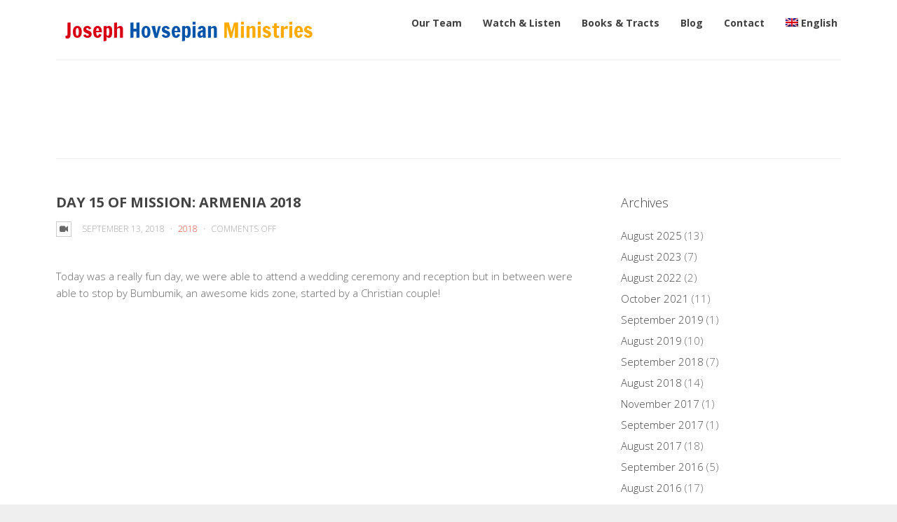

--- FILE ---
content_type: text/html; charset=UTF-8
request_url: https://josephhovsepianministries.com/day-15-of-mission-armenia-2018/
body_size: 45723
content:
<!DOCTYPE html>
<html lang="en-US">
	<head>

		<meta http-equiv="Content-Type" content="text/html; charset=UTF-8">
		
		<!-- mobile meta tag -->
				
			<meta name="viewport" content="width=device-width, initial-scale=1, maximum-scale=1">
		
		<title>Joseph Hovsepian Ministries  &raquo; DAY 15 OF MISSION: ARMENIA 2018</title>

<link rel="stylesheet" href="https://josephhovsepianministries.com/wp-content/plugins/sitepress-multilingual-cms/res/css/language-selector.css?v=3.4.1" type="text/css" media="all" />
		
		<!-- Custom Favicon -->
		<link rel="icon" type="image/png" href="http://josephhovsepianministries.com/wp-content/uploads/2025/07/pngtree-armenia-circle-flag-vector-png-image_6520813-2552474720.png" />			
				
		<link rel="alternate" type="text/xml" title="Joseph Hovsepian Ministries RSS 0.92 Feed" href="https://josephhovsepianministries.com/feed/rss/">
		<link rel="alternate" type="application/atom+xml" title="Joseph Hovsepian Ministries Atom Feed" href="https://josephhovsepianministries.com/feed/atom/">
		<link rel="alternate" type="application/rss+xml" title="Joseph Hovsepian Ministries RSS 2.0 Feed" href="https://josephhovsepianministries.com/feed/">
		<link rel="pingback" href="https://josephhovsepianministries.com/xmlrpc.php">

		<meta name='robots' content='max-image-preview:large' />
<link rel='dns-prefetch' href='//fonts.googleapis.com' />
<link rel="alternate" type="application/rss+xml" title="Joseph Hovsepian Ministries &raquo; Feed" href="https://josephhovsepianministries.com/feed/" />
<script type="text/javascript">
window._wpemojiSettings = {"baseUrl":"https:\/\/s.w.org\/images\/core\/emoji\/14.0.0\/72x72\/","ext":".png","svgUrl":"https:\/\/s.w.org\/images\/core\/emoji\/14.0.0\/svg\/","svgExt":".svg","source":{"concatemoji":"https:\/\/josephhovsepianministries.com\/wp-includes\/js\/wp-emoji-release.min.js?ver=6.2.8"}};
/*! This file is auto-generated */
!function(e,a,t){var n,r,o,i=a.createElement("canvas"),p=i.getContext&&i.getContext("2d");function s(e,t){p.clearRect(0,0,i.width,i.height),p.fillText(e,0,0);e=i.toDataURL();return p.clearRect(0,0,i.width,i.height),p.fillText(t,0,0),e===i.toDataURL()}function c(e){var t=a.createElement("script");t.src=e,t.defer=t.type="text/javascript",a.getElementsByTagName("head")[0].appendChild(t)}for(o=Array("flag","emoji"),t.supports={everything:!0,everythingExceptFlag:!0},r=0;r<o.length;r++)t.supports[o[r]]=function(e){if(p&&p.fillText)switch(p.textBaseline="top",p.font="600 32px Arial",e){case"flag":return s("\ud83c\udff3\ufe0f\u200d\u26a7\ufe0f","\ud83c\udff3\ufe0f\u200b\u26a7\ufe0f")?!1:!s("\ud83c\uddfa\ud83c\uddf3","\ud83c\uddfa\u200b\ud83c\uddf3")&&!s("\ud83c\udff4\udb40\udc67\udb40\udc62\udb40\udc65\udb40\udc6e\udb40\udc67\udb40\udc7f","\ud83c\udff4\u200b\udb40\udc67\u200b\udb40\udc62\u200b\udb40\udc65\u200b\udb40\udc6e\u200b\udb40\udc67\u200b\udb40\udc7f");case"emoji":return!s("\ud83e\udef1\ud83c\udffb\u200d\ud83e\udef2\ud83c\udfff","\ud83e\udef1\ud83c\udffb\u200b\ud83e\udef2\ud83c\udfff")}return!1}(o[r]),t.supports.everything=t.supports.everything&&t.supports[o[r]],"flag"!==o[r]&&(t.supports.everythingExceptFlag=t.supports.everythingExceptFlag&&t.supports[o[r]]);t.supports.everythingExceptFlag=t.supports.everythingExceptFlag&&!t.supports.flag,t.DOMReady=!1,t.readyCallback=function(){t.DOMReady=!0},t.supports.everything||(n=function(){t.readyCallback()},a.addEventListener?(a.addEventListener("DOMContentLoaded",n,!1),e.addEventListener("load",n,!1)):(e.attachEvent("onload",n),a.attachEvent("onreadystatechange",function(){"complete"===a.readyState&&t.readyCallback()})),(e=t.source||{}).concatemoji?c(e.concatemoji):e.wpemoji&&e.twemoji&&(c(e.twemoji),c(e.wpemoji)))}(window,document,window._wpemojiSettings);
</script>
<style type="text/css">
img.wp-smiley,
img.emoji {
	display: inline !important;
	border: none !important;
	box-shadow: none !important;
	height: 1em !important;
	width: 1em !important;
	margin: 0 0.07em !important;
	vertical-align: -0.1em !important;
	background: none !important;
	padding: 0 !important;
}
</style>
	<link rel='stylesheet' id='wp-block-library-css' href='https://josephhovsepianministries.com/wp-includes/css/dist/block-library/style.min.css?ver=6.2.8' type='text/css' media='all' />
<link rel='stylesheet' id='classic-theme-styles-css' href='https://josephhovsepianministries.com/wp-includes/css/classic-themes.min.css?ver=6.2.8' type='text/css' media='all' />
<style id='global-styles-inline-css' type='text/css'>
body{--wp--preset--color--black: #000000;--wp--preset--color--cyan-bluish-gray: #abb8c3;--wp--preset--color--white: #ffffff;--wp--preset--color--pale-pink: #f78da7;--wp--preset--color--vivid-red: #cf2e2e;--wp--preset--color--luminous-vivid-orange: #ff6900;--wp--preset--color--luminous-vivid-amber: #fcb900;--wp--preset--color--light-green-cyan: #7bdcb5;--wp--preset--color--vivid-green-cyan: #00d084;--wp--preset--color--pale-cyan-blue: #8ed1fc;--wp--preset--color--vivid-cyan-blue: #0693e3;--wp--preset--color--vivid-purple: #9b51e0;--wp--preset--gradient--vivid-cyan-blue-to-vivid-purple: linear-gradient(135deg,rgba(6,147,227,1) 0%,rgb(155,81,224) 100%);--wp--preset--gradient--light-green-cyan-to-vivid-green-cyan: linear-gradient(135deg,rgb(122,220,180) 0%,rgb(0,208,130) 100%);--wp--preset--gradient--luminous-vivid-amber-to-luminous-vivid-orange: linear-gradient(135deg,rgba(252,185,0,1) 0%,rgba(255,105,0,1) 100%);--wp--preset--gradient--luminous-vivid-orange-to-vivid-red: linear-gradient(135deg,rgba(255,105,0,1) 0%,rgb(207,46,46) 100%);--wp--preset--gradient--very-light-gray-to-cyan-bluish-gray: linear-gradient(135deg,rgb(238,238,238) 0%,rgb(169,184,195) 100%);--wp--preset--gradient--cool-to-warm-spectrum: linear-gradient(135deg,rgb(74,234,220) 0%,rgb(151,120,209) 20%,rgb(207,42,186) 40%,rgb(238,44,130) 60%,rgb(251,105,98) 80%,rgb(254,248,76) 100%);--wp--preset--gradient--blush-light-purple: linear-gradient(135deg,rgb(255,206,236) 0%,rgb(152,150,240) 100%);--wp--preset--gradient--blush-bordeaux: linear-gradient(135deg,rgb(254,205,165) 0%,rgb(254,45,45) 50%,rgb(107,0,62) 100%);--wp--preset--gradient--luminous-dusk: linear-gradient(135deg,rgb(255,203,112) 0%,rgb(199,81,192) 50%,rgb(65,88,208) 100%);--wp--preset--gradient--pale-ocean: linear-gradient(135deg,rgb(255,245,203) 0%,rgb(182,227,212) 50%,rgb(51,167,181) 100%);--wp--preset--gradient--electric-grass: linear-gradient(135deg,rgb(202,248,128) 0%,rgb(113,206,126) 100%);--wp--preset--gradient--midnight: linear-gradient(135deg,rgb(2,3,129) 0%,rgb(40,116,252) 100%);--wp--preset--duotone--dark-grayscale: url('#wp-duotone-dark-grayscale');--wp--preset--duotone--grayscale: url('#wp-duotone-grayscale');--wp--preset--duotone--purple-yellow: url('#wp-duotone-purple-yellow');--wp--preset--duotone--blue-red: url('#wp-duotone-blue-red');--wp--preset--duotone--midnight: url('#wp-duotone-midnight');--wp--preset--duotone--magenta-yellow: url('#wp-duotone-magenta-yellow');--wp--preset--duotone--purple-green: url('#wp-duotone-purple-green');--wp--preset--duotone--blue-orange: url('#wp-duotone-blue-orange');--wp--preset--font-size--small: 13px;--wp--preset--font-size--medium: 20px;--wp--preset--font-size--large: 36px;--wp--preset--font-size--x-large: 42px;--wp--preset--spacing--20: 0.44rem;--wp--preset--spacing--30: 0.67rem;--wp--preset--spacing--40: 1rem;--wp--preset--spacing--50: 1.5rem;--wp--preset--spacing--60: 2.25rem;--wp--preset--spacing--70: 3.38rem;--wp--preset--spacing--80: 5.06rem;--wp--preset--shadow--natural: 6px 6px 9px rgba(0, 0, 0, 0.2);--wp--preset--shadow--deep: 12px 12px 50px rgba(0, 0, 0, 0.4);--wp--preset--shadow--sharp: 6px 6px 0px rgba(0, 0, 0, 0.2);--wp--preset--shadow--outlined: 6px 6px 0px -3px rgba(255, 255, 255, 1), 6px 6px rgba(0, 0, 0, 1);--wp--preset--shadow--crisp: 6px 6px 0px rgba(0, 0, 0, 1);}:where(.is-layout-flex){gap: 0.5em;}body .is-layout-flow > .alignleft{float: left;margin-inline-start: 0;margin-inline-end: 2em;}body .is-layout-flow > .alignright{float: right;margin-inline-start: 2em;margin-inline-end: 0;}body .is-layout-flow > .aligncenter{margin-left: auto !important;margin-right: auto !important;}body .is-layout-constrained > .alignleft{float: left;margin-inline-start: 0;margin-inline-end: 2em;}body .is-layout-constrained > .alignright{float: right;margin-inline-start: 2em;margin-inline-end: 0;}body .is-layout-constrained > .aligncenter{margin-left: auto !important;margin-right: auto !important;}body .is-layout-constrained > :where(:not(.alignleft):not(.alignright):not(.alignfull)){max-width: var(--wp--style--global--content-size);margin-left: auto !important;margin-right: auto !important;}body .is-layout-constrained > .alignwide{max-width: var(--wp--style--global--wide-size);}body .is-layout-flex{display: flex;}body .is-layout-flex{flex-wrap: wrap;align-items: center;}body .is-layout-flex > *{margin: 0;}:where(.wp-block-columns.is-layout-flex){gap: 2em;}.has-black-color{color: var(--wp--preset--color--black) !important;}.has-cyan-bluish-gray-color{color: var(--wp--preset--color--cyan-bluish-gray) !important;}.has-white-color{color: var(--wp--preset--color--white) !important;}.has-pale-pink-color{color: var(--wp--preset--color--pale-pink) !important;}.has-vivid-red-color{color: var(--wp--preset--color--vivid-red) !important;}.has-luminous-vivid-orange-color{color: var(--wp--preset--color--luminous-vivid-orange) !important;}.has-luminous-vivid-amber-color{color: var(--wp--preset--color--luminous-vivid-amber) !important;}.has-light-green-cyan-color{color: var(--wp--preset--color--light-green-cyan) !important;}.has-vivid-green-cyan-color{color: var(--wp--preset--color--vivid-green-cyan) !important;}.has-pale-cyan-blue-color{color: var(--wp--preset--color--pale-cyan-blue) !important;}.has-vivid-cyan-blue-color{color: var(--wp--preset--color--vivid-cyan-blue) !important;}.has-vivid-purple-color{color: var(--wp--preset--color--vivid-purple) !important;}.has-black-background-color{background-color: var(--wp--preset--color--black) !important;}.has-cyan-bluish-gray-background-color{background-color: var(--wp--preset--color--cyan-bluish-gray) !important;}.has-white-background-color{background-color: var(--wp--preset--color--white) !important;}.has-pale-pink-background-color{background-color: var(--wp--preset--color--pale-pink) !important;}.has-vivid-red-background-color{background-color: var(--wp--preset--color--vivid-red) !important;}.has-luminous-vivid-orange-background-color{background-color: var(--wp--preset--color--luminous-vivid-orange) !important;}.has-luminous-vivid-amber-background-color{background-color: var(--wp--preset--color--luminous-vivid-amber) !important;}.has-light-green-cyan-background-color{background-color: var(--wp--preset--color--light-green-cyan) !important;}.has-vivid-green-cyan-background-color{background-color: var(--wp--preset--color--vivid-green-cyan) !important;}.has-pale-cyan-blue-background-color{background-color: var(--wp--preset--color--pale-cyan-blue) !important;}.has-vivid-cyan-blue-background-color{background-color: var(--wp--preset--color--vivid-cyan-blue) !important;}.has-vivid-purple-background-color{background-color: var(--wp--preset--color--vivid-purple) !important;}.has-black-border-color{border-color: var(--wp--preset--color--black) !important;}.has-cyan-bluish-gray-border-color{border-color: var(--wp--preset--color--cyan-bluish-gray) !important;}.has-white-border-color{border-color: var(--wp--preset--color--white) !important;}.has-pale-pink-border-color{border-color: var(--wp--preset--color--pale-pink) !important;}.has-vivid-red-border-color{border-color: var(--wp--preset--color--vivid-red) !important;}.has-luminous-vivid-orange-border-color{border-color: var(--wp--preset--color--luminous-vivid-orange) !important;}.has-luminous-vivid-amber-border-color{border-color: var(--wp--preset--color--luminous-vivid-amber) !important;}.has-light-green-cyan-border-color{border-color: var(--wp--preset--color--light-green-cyan) !important;}.has-vivid-green-cyan-border-color{border-color: var(--wp--preset--color--vivid-green-cyan) !important;}.has-pale-cyan-blue-border-color{border-color: var(--wp--preset--color--pale-cyan-blue) !important;}.has-vivid-cyan-blue-border-color{border-color: var(--wp--preset--color--vivid-cyan-blue) !important;}.has-vivid-purple-border-color{border-color: var(--wp--preset--color--vivid-purple) !important;}.has-vivid-cyan-blue-to-vivid-purple-gradient-background{background: var(--wp--preset--gradient--vivid-cyan-blue-to-vivid-purple) !important;}.has-light-green-cyan-to-vivid-green-cyan-gradient-background{background: var(--wp--preset--gradient--light-green-cyan-to-vivid-green-cyan) !important;}.has-luminous-vivid-amber-to-luminous-vivid-orange-gradient-background{background: var(--wp--preset--gradient--luminous-vivid-amber-to-luminous-vivid-orange) !important;}.has-luminous-vivid-orange-to-vivid-red-gradient-background{background: var(--wp--preset--gradient--luminous-vivid-orange-to-vivid-red) !important;}.has-very-light-gray-to-cyan-bluish-gray-gradient-background{background: var(--wp--preset--gradient--very-light-gray-to-cyan-bluish-gray) !important;}.has-cool-to-warm-spectrum-gradient-background{background: var(--wp--preset--gradient--cool-to-warm-spectrum) !important;}.has-blush-light-purple-gradient-background{background: var(--wp--preset--gradient--blush-light-purple) !important;}.has-blush-bordeaux-gradient-background{background: var(--wp--preset--gradient--blush-bordeaux) !important;}.has-luminous-dusk-gradient-background{background: var(--wp--preset--gradient--luminous-dusk) !important;}.has-pale-ocean-gradient-background{background: var(--wp--preset--gradient--pale-ocean) !important;}.has-electric-grass-gradient-background{background: var(--wp--preset--gradient--electric-grass) !important;}.has-midnight-gradient-background{background: var(--wp--preset--gradient--midnight) !important;}.has-small-font-size{font-size: var(--wp--preset--font-size--small) !important;}.has-medium-font-size{font-size: var(--wp--preset--font-size--medium) !important;}.has-large-font-size{font-size: var(--wp--preset--font-size--large) !important;}.has-x-large-font-size{font-size: var(--wp--preset--font-size--x-large) !important;}
.wp-block-navigation a:where(:not(.wp-element-button)){color: inherit;}
:where(.wp-block-columns.is-layout-flex){gap: 2em;}
.wp-block-pullquote{font-size: 1.5em;line-height: 1.6;}
</style>
<link rel='stylesheet' id='contact-form-7-css' href='https://josephhovsepianministries.com/wp-content/plugins/contact-form-7/includes/css/styles.css?ver=4.5' type='text/css' media='all' />
<link rel='stylesheet' id='rs-plugin-settings-css' href='https://josephhovsepianministries.com/wp-content/plugins/revslider/public/assets/css/settings.css?ver=5.2.5' type='text/css' media='all' />
<style id='rs-plugin-settings-inline-css' type='text/css'>
@import url(http://fonts.googleapis.com/css?family=Open+Sans:400,800,300,700,600);.tp-caption.medium_bg_red a{color:#fff;  text-decoration:none}.tp-caption.medium_bg_red a:hover{color:#fff;  text-decoration:underline}.tp-caption.roundedimage img{-webkit-border-radius:300px;  -moz-border-radius:300px;  border-radius:300px}.tp-bullets.simplebullets.navbar{height:35px;  padding:0px 0px}.tp-bullets.simplebullets .bullet{cursor:pointer;  position:relative !important;  background:rgba(0,0,0,0.5) !important;  -webkit-border-radius:10px;  border-radius:10px;  -webkit-box-shadow:none;  -moz-box-shadow:none;  box-shadow:none;  width:6px !important;  height:6px !important;  border:5px solid rgba(0,0,0,0) !important;  display:inline-block;  margin-right:2px !important;  margin-bottom:14px !important;  -webkit-transition:background-color 0.2s,border-color 0.2s;  -moz-transition:background-color 0.2s,border-color 0.2s;  -o-transition:background-color 0.2s,border-color 0.2s;  -ms-transition:background-color 0.2s,border-color 0.2s;  transition:background-color 0.2s,border-color 0.2s;  float:none !important}.tp-bullets.simplebullets .bullet.last{margin-right:0px}.tp-bullets.simplebullets .bullet:hover,.tp-bullets.simplebullets .bullet.selected{-webkit-box-shadow:none;  -moz-box-shadow:none;  box-shadow:none;background:rgba(255,255,255,1) !important;width:6px !important;  height:6px !important;  border:5px solid rgba(0,0,0,1) !important}.tparrows:before{font-family:'revicons';color:#fff;  font-style:normal;  font-weight:normal;  speak:none;  display:inline-block;  text-decoration:inherit;  margin-right:0;  margin-top:9px;  text-align:center;  width:40px;  font-size:20px}.tparrows{cursor:pointer;  background:rgba(0,0,0,0.5) !important;  -webkit-border-radius:5px;  border-radius:5px;  width:40px !important;  height:40px !important}.tparrows:hover{color:#fff}.tp-leftarrow:before{content:'\e824'}.tp-rightarrow:before{content:'\e825'}.tparrows.tp-rightarrow:before{margin-left:1px}.tparrows:hover{background:rgba(0,0,0,1) !important}
</style>
<link rel='stylesheet' id='dt-delicious-font-css' href='//fonts.googleapis.com/css?family=Open+Sans%3A300italic%2C400%2C300%2C600%2C700%2C800&#038;ver=6.2.8' type='text/css' media='all' />
<link rel='stylesheet' id='dt-default-style-css' href='https://josephhovsepianministries.com/wp-content/themes/patti/style.css?ver=6.2.8' type='text/css' media='all' />
<style id='dt-default-style-inline-css' type='text/css'>
html body {background: #efefef;}#wrapper {background: #ffffff;}#header {background: #ffffff;}#footer {background: #ffffff;}body { background: #efefef; }#header .logo img { margin-top: 10px;}
.map-wrapper [id^="google_map_"], .portfolio li a img, .team-member img, .post-masonry a img, .client-item img, iframe{-webkit-filter: grayscale(100%); -moz-filter: grayscale(100%); -ms-filter: grayscale(100%); -o-filter: grayscale(100%); filter: grayscale(100%); filter: gray; filter: url(data:image/svg+xml;utf8,<svg xmlns='http://www.w3.org/2000/svg'><filter id='grayscale'><feColorMatrix type='matrix' values='0.3333 0.3333 0.3333 0 0 0.3333 0.3333 0.3333 0 0 0.3333 0.3333 0.3333 0 0 0 0 0 1 0'/></filter></svg>#grayscale); }
add_filter('register', 'remove_links');
		function remove_links() {
			unset($login_url);
		}

html ul#mainnav > li {
    background: none;
}

html ul#mainnav li a {
    margin: 0;
}

.flags_language_selector {
    display: none;
}

.page-title-subtitle h2 {
    display: none !important;
}
#header { padding-top: 10px; padding-bottom: 15px;  }
</style>
<link rel='stylesheet' id='dt-prettyphoto-lightbox-css' href='https://josephhovsepianministries.com/wp-content/themes/patti/css/prettyPhoto.css?ver=6.2.8' type='text/css' media='all' />
<link rel='stylesheet' id='dt-superfish-css' href='https://josephhovsepianministries.com/wp-content/themes/patti/css/superfish.css?ver=6.2.8' type='text/css' media='all' />
<link rel='stylesheet' id='dt-font-awesome-css' href='https://josephhovsepianministries.com/wp-content/themes/patti/framework/fonts/font-awesome/css/font-awesome.css?ver=6.2.8' type='text/css' media='all' />
<link rel='stylesheet' id='dt-audioplayer-css' href='https://josephhovsepianministries.com/wp-content/themes/patti/css/audioplayer.css?ver=6.2.8' type='text/css' media='all' />
<link rel='stylesheet' id='dt-owl-carousel-css' href='https://josephhovsepianministries.com/wp-content/themes/patti/css/owl.carousel.css?ver=6.2.8' type='text/css' media='all' />
<link rel='stylesheet' id='extend-composer-css' href='https://josephhovsepianministries.com/wp-content/themes/patti/css/extend-composer.css?ver=6.2.8' type='text/css' media='all' />
<link rel='stylesheet' id='dt-responsive-css' href='https://josephhovsepianministries.com/wp-content/themes/patti/css/responsive.css?ver=6.2.8' type='text/css' media='all' />
<link rel='stylesheet' id='dt-color-scheme-css' href='https://josephhovsepianministries.com/wp-content/themes/patti/css/color-schemes/red.css?ver=6.2.8' type='text/css' media='all' />
<link rel='stylesheet' id='bsf-Defaults-css' href='http://josephhovsepianministries.com/wp-content/uploads/smile_fonts/Defaults/Defaults.css?ver=6.2.8' type='text/css' media='all' />
<link rel='stylesheet' id='redux-google-fonts-smof_data-css' href='https://fonts.googleapis.com/css?family=Open+Sans%3A300%2C700%2C400&#038;ver=1751630505' type='text/css' media='all' />
<script type='text/javascript' src='https://josephhovsepianministries.com/wp-includes/js/jquery/jquery.min.js?ver=3.6.4' id='jquery-core-js'></script>
<script type='text/javascript' src='https://josephhovsepianministries.com/wp-includes/js/jquery/jquery-migrate.min.js?ver=3.4.0' id='jquery-migrate-js'></script>
<script type='text/javascript' src='https://josephhovsepianministries.com/wp-content/plugins/revslider/public/assets/js/jquery.themepunch.tools.min.js?ver=5.2.5' id='tp-tools-js'></script>
<script type='text/javascript' src='https://josephhovsepianministries.com/wp-content/plugins/revslider/public/assets/js/jquery.themepunch.revolution.min.js?ver=5.2.5' id='revmin-js'></script>
<script type='text/javascript' src='https://josephhovsepianministries.com/wp-content/themes/patti/js/jquery.queryloader2.js?ver=1.0' id='dt-qloader-js'></script>
<script type='text/javascript' id='dt-custom-loader-js-extra'>
/* <![CDATA[ */
var dt_loader = {"bcolor":""};
/* ]]> */
</script>
<script type='text/javascript' src='https://josephhovsepianministries.com/wp-content/themes/patti/js/custom/custom-loader.js?ver=1.0' id='dt-custom-loader-js'></script>
<script type='text/javascript' src='https://josephhovsepianministries.com/wp-content/themes/patti/js/scripts-top.js?ver=6.2.8' id='dt-scripts-top-js'></script>
<script type='text/javascript' src='https://josephhovsepianministries.com/wp-content/themes/patti/js/jquery.nav.js?ver=2.2.0' id='dt-nav-js'></script>
<script type='text/javascript' src='https://josephhovsepianministries.com/wp-content/themes/patti/js/custom/custom-responsive-nav.js?ver=6.2.8' id='dt-custom-responsive-nav-js'></script>
<script type='text/javascript' id='dt-custom-navscroll-js-extra'>
/* <![CDATA[ */
var dt_styles = {"header_bg":"255,255,255","header_scroll_opacity":"90","default_color":"#ffffff","logo_width":"380","logo_height":"50","init_pt":"10","init_pb":"15","scroll_pt":"25","scroll_pb":"15","scrolling_effect":"1","mainlogosrc":"http:\/\/josephhovsepianministries.com\/wp-content\/uploads\/2025\/07\/JHM-logo-for-website-1.png","alternativelogosrc":"","alternativelogo":"0"};
/* ]]> */
</script>
<script type='text/javascript' src='https://josephhovsepianministries.com/wp-content/themes/patti/js/custom/custom-navscroll.js?ver=1.0' id='dt-custom-navscroll-js'></script>
<link rel="https://api.w.org/" href="https://josephhovsepianministries.com/wp-json/" /><link rel="alternate" type="application/json" href="https://josephhovsepianministries.com/wp-json/wp/v2/posts/4343" /><link rel="EditURI" type="application/rsd+xml" title="RSD" href="https://josephhovsepianministries.com/xmlrpc.php?rsd" />
<link rel="wlwmanifest" type="application/wlwmanifest+xml" href="https://josephhovsepianministries.com/wp-includes/wlwmanifest.xml" />
<meta name="generator" content="WordPress 6.2.8" />
<link rel="canonical" href="https://josephhovsepianministries.com/day-15-of-mission-armenia-2018/" />
<link rel='shortlink' href='https://josephhovsepianministries.com/?p=4343' />
<link rel="alternate" type="application/json+oembed" href="https://josephhovsepianministries.com/wp-json/oembed/1.0/embed?url=https%3A%2F%2Fjosephhovsepianministries.com%2Fday-15-of-mission-armenia-2018%2F" />
<link rel="alternate" type="text/xml+oembed" href="https://josephhovsepianministries.com/wp-json/oembed/1.0/embed?url=https%3A%2F%2Fjosephhovsepianministries.com%2Fday-15-of-mission-armenia-2018%2F&#038;format=xml" />
		<script type="text/javascript">
			var _statcounter = _statcounter || [];
			_statcounter.push({"tags": {"author": "jhmadmin"}});
		</script>
		<meta name="generator" content="WPML ver:3.4.1 stt:1,24;" />

<style type="text/css">#lang_sel a, #lang_sel a.lang_sel_sel{color:#444444;}#lang_sel a:hover, #lang_sel a.lang_sel_sel:hover{color:#000000;}#lang_sel a.lang_sel_sel, #lang_sel a.lang_sel_sel:visited{background-color:#ffffff;}#lang_sel a.lang_sel_sel:hover{background-color:#eeeeee;}#lang_sel li ul a, #lang_sel li ul a:visited{color:#444444;}#lang_sel li ul a:hover{color:#000000;}#lang_sel li ul a, #lang_sel li ul a:link, #lang_sel li ul a:visited{background-color:#ffffff;}#lang_sel li ul a:hover{background-color:#eeeeee;}#lang_sel a, #lang_sel a:visited{border-color:#cdcdcd;} #lang_sel ul ul{border-top:1px solid #cdcdcd;}</style>
<meta name="generator" content="Powered by Visual Composer - drag and drop page builder for WordPress."/>
<!--[if lte IE 9]><link rel="stylesheet" type="text/css" href="https://josephhovsepianministries.com/wp-content/plugins/js_composer/assets/css/vc_lte_ie9.min.css" media="screen"><![endif]--><!--[if IE  8]><link rel="stylesheet" type="text/css" href="https://josephhovsepianministries.com/wp-content/plugins/js_composer/assets/css/vc-ie8.min.css" media="screen"><![endif]--><meta name="generator" content="Powered by Slider Revolution 5.2.5 - responsive, Mobile-Friendly Slider Plugin for WordPress with comfortable drag and drop interface." />

<style type="text/css">#lang_sel_footer a, #lang_sel_footer a.lang_sel_sel, #lang_sel_footer a.lang_sel_sel:visited{color:#444444;}#lang_sel_footer a:hover, #lang_sel_footer a.lang_sel_sel:hover{color:#000000;}#lang_sel_footer a.lang_sel_sel, #lang_sel_footer a.lang_sel_sel:visited{background-color:#ffffff;}#lang_sel_footer a.lang_sel_sel:hover{background-color:#eeeeee;}#lang_sel_footer ul a, #lang_sel_footer ul a:visited{color:#444444;}#lang_sel_footer ul a:hover{color:#000000;}#lang_sel_footer ul a, #lang_sel_footer ul a:visited{background-color:#ffffff;}#lang_sel_footer ul a:hover{background-color:#eeeeee;}#lang_sel_footer{border-color:#cdcdcd;}#lang_sel_footer{background-color:#eeeeee;}</style>
<style type="text/css" title="dynamic-css" class="options-output">html body{font-family:"Open Sans";line-height:24px;font-weight:300;font-style:normal;color:#686868;font-size:15px;}html ul#mainnav li a{font-family:"Open Sans";line-height:25px;font-weight:700;font-style:normal;color:#404040;font-size:14px;}.wrap ul.wrap-nav > li a{font-family:"Open Sans";line-height:32px;font-weight:400;font-style:normal;color:#ffffff;font-size:28px;}html h1{font-family:"Open Sans";line-height:36px;font-weight:300;font-style:normal;color:#444444;font-size:28px;}html h2{font-family:"Open Sans";line-height:32px;font-weight:300;font-style:normal;color:#444444;font-size:24px;}html h3{font-family:"Open Sans";line-height:24px;font-weight:300;font-style:normal;color:#444444;font-size:18px;}html h4{font-family:"Open Sans";line-height:22px;font-weight:300;font-style:normal;color:#444444;font-size:16px;}html h5{font-family:"Open Sans";line-height:20px;font-weight:300;font-style:normal;color:#444444;font-size:14px;}html h6{font-family:"Open Sans";line-height:20px;font-weight:300;font-style:normal;color:#444444;font-size:13px;}</style><noscript><style type="text/css"> .wpb_animate_when_almost_visible { opacity: 1; }</style></noscript>			

	</head>
	
<body class="post-template-default single single-post postid-4343 single-format-video wpb-js-composer js-comp-ver-4.11.2.1 vc_responsive">

	<!-- preloader-->
	<div id="qLoverlay"></div>

	
	<header id="header" class="transparent-header">
		<div class="centered-wrapper">

	
			<div class="percent-one-fourth no-fullscreen-menu">
				<div class="logo">
									<a href="https://josephhovsepianministries.com" title="Joseph Hovsepian Ministries" rel="home"><img src="http://josephhovsepianministries.com/wp-content/uploads/2025/07/JHM-logo-for-website-1.png" alt="Joseph Hovsepian Ministries" /></a>
					

							
				</div><!--end logo-->
			</div><!--end one-fourth-->
			
				
						<a class="nav-btn "><i class="fa fa-bars"></i></a>
			
					

			 

			<div class="percent-three-fourth column-last">		

				<div id="regular-navigation">
					
				

											

				
					<div class="flags_language_selector "><div id="header_language_list"><ul><li class="switch-lang" original-title="հայերեն"><a href="https://josephhovsepianministries.com/hy/armenian-wedding-bumbumik/">հ</a></li><li class="active-lang switch-lang" original-title="English">En</li></ul></div></div>
					
	
				</div>
							

				<nav id="navigation" class="light-header">
					<div class="menu-jhm-menu-container"><ul id="mainnav" class="sf-menu"><li id="menu-item-3176" class="menu-item menu-item-type-post_type menu-item-object-page menu-item-3176"><a href="https://josephhovsepianministries.com/our-team/">Our Team</a></li>
<li id="menu-item-3379" class="menu-item menu-item-type-post_type menu-item-object-page menu-item-3379"><a href="https://josephhovsepianministries.com/watch-listen/">Watch &#038; Listen</a></li>
<li id="menu-item-3380" class="menu-item menu-item-type-post_type menu-item-object-page menu-item-3380"><a href="https://josephhovsepianministries.com/books-tracts/">Books &#038; Tracts</a></li>
<li id="menu-item-3383" class="menu-item menu-item-type-post_type menu-item-object-page current_page_parent menu-item-3383"><a href="https://josephhovsepianministries.com/blog/">Blog</a></li>
<li id="menu-item-2777" class="menu-item menu-item-type-custom menu-item-object-custom menu-item-home menu-item-2777"><a href="http://josephhovsepianministries.com/#contact">Contact</a></li>
<li class="menu-item menu-item-language menu-item-language-current menu-item-has-children"><a href="#" onclick="return false"><img class="iclflag" src="https://josephhovsepianministries.com/wp-content/plugins/sitepress-multilingual-cms/res/flags/en.png" width="18" height="12" alt="en" title="English" />English</a><ul class="sub-menu submenu-languages"><li class="menu-item menu-item-language"><a href="https://josephhovsepianministries.com/hy/armenian-wedding-bumbumik/"><img class="iclflag" src="https://josephhovsepianministries.com/wp-content/plugins/sitepress-multilingual-cms/res/flags/hy.png" width="18" height="12" alt="hy" title="Armenian" />Armenian</a></li></ul></li></ul></div>				</nav><!--end navigation-->	

			</div><!--end three-fourth-->
			<div class="clear"></div>
		</div><!--end centered-wrapper-->

		
	</header>		
	
	<div id="wrapper">	
		
	<div class="menu-fixer"></div>			
	<div class="centered-wrapper">
			<div class="page-title-subtitle">
			<h2>Blog</h2><h3></h3>		
		</div>
			</div>	

			
				


	<div class="centered-wrapper">	
		<section id="blog" class="post-single">
		
			
			
				<div class="percent-blog fullwidth-thumbnail begin-content sidebar-right">
				
<article id="post-4343" class="post post-masonry post-4343 type-post status-publish format-video hentry category-322 tag-armenia tag-mission post_format-post-format-video">

		
	<div class="post-content">
			 
			<h1 class="masonry-title entry-title">DAY 15 OF MISSION: ARMENIA 2018</h1>
					<span class="post-meta">
		<i class="for-sticky fa fa-exclamation"></i><i class="fa fa-video-camera"></i>
		<em class="post_date date_updated">September 13, 2018</em><div class="single-extra"><em><a href="https://josephhovsepianministries.com/category/2018/" rel="category tag">2018</a></em><span>Comments Off<span class="screen-reader-text"> on DAY 15 OF MISSION: ARMENIA 2018</span></span></div>		</span>			
		<div class="clear"></div>

		 <div class="half-space"></div> 		
			<p>Today was a really fun day, we were able to attend a wedding ceremony and reception but in between were able to stop by Bumbumik, an awesome kids zone, started by a Christian couple!</p>
<p><iframe width="500" height="281" src="https://www.youtube.com/embed/rLdxUDpK7Ic?feature=oembed" frameborder="0" allow="autoplay; encrypted-media" allowfullscreen></iframe></p>
 

	</div><!--end post-content-->
</article><!-- #post -->	

					<div class="post-bottom-content">
						<h6 class="tag-title">Tags: </h6><ul class="tags"><li><a href="https://josephhovsepianministries.com/tag/armenia/" rel="tag">Armenia</a></li><li><a href="https://josephhovsepianministries.com/tag/mission/" rel="tag">Mission</a></li></ul>	
								
												
							<div class="share-options">
								<h6>Share this post: </h6>
								<a href="" class="twitter-sharer" onClick="twitterSharer()"><i class="fa fa-twitter"></i></a>
								<a href="" class="facebook-sharer" onClick="facebookSharer()"><i class="fa fa-facebook"></i></a>
								<a href="" class="pinterest-sharer" onClick="pinterestSharer()"><i class="fa fa-pinterest"></i></a>
								<a href="" class="google-sharer" onClick="googleSharer()"><i class="fa fa-google-plus"></i></a>
								<a href="" class="delicious-sharer" onClick="deliciousSharer()"><i class="fa fa-share"></i></a>
								<a href="" class="linkedin-sharer" onClick="linkedinSharer()"><i class="fa fa-linkedin"></i></a>
							</div>
							
						
						
						<div class="next-prev-posts">
							<div class="previous-post what-post">&laquo; <a href="https://josephhovsepianministries.com/day-14-of-mission-armenia-2018/" rel="prev">DAY 14 OF MISSION: ARMENIA 2018</a></div>
							<div class="next-post what-post"><a href="https://josephhovsepianministries.com/day-16-of-mission-armenia-2018/" rel="next">DAY 16 OF MISSION: ARMENIA 2018</a> &raquo; </div>
						</div>	
										
						
											
										
					</div><!--end post-bottom-content-->
				</div>
								

		</section> 
		
		<aside class="percent-sidebar "><div class="widget"><h3>Archives</h3>
			<ul>
					<li><a href='https://josephhovsepianministries.com/2025/08/'>August 2025</a>&nbsp;(13)</li>
	<li><a href='https://josephhovsepianministries.com/2023/08/'>August 2023</a>&nbsp;(7)</li>
	<li><a href='https://josephhovsepianministries.com/2022/08/'>August 2022</a>&nbsp;(2)</li>
	<li><a href='https://josephhovsepianministries.com/2021/10/'>October 2021</a>&nbsp;(11)</li>
	<li><a href='https://josephhovsepianministries.com/2019/09/'>September 2019</a>&nbsp;(1)</li>
	<li><a href='https://josephhovsepianministries.com/2019/08/'>August 2019</a>&nbsp;(10)</li>
	<li><a href='https://josephhovsepianministries.com/2018/09/'>September 2018</a>&nbsp;(7)</li>
	<li><a href='https://josephhovsepianministries.com/2018/08/'>August 2018</a>&nbsp;(14)</li>
	<li><a href='https://josephhovsepianministries.com/2017/11/'>November 2017</a>&nbsp;(1)</li>
	<li><a href='https://josephhovsepianministries.com/2017/09/'>September 2017</a>&nbsp;(1)</li>
	<li><a href='https://josephhovsepianministries.com/2017/08/'>August 2017</a>&nbsp;(18)</li>
	<li><a href='https://josephhovsepianministries.com/2016/09/'>September 2016</a>&nbsp;(5)</li>
	<li><a href='https://josephhovsepianministries.com/2016/08/'>August 2016</a>&nbsp;(17)</li>
	<li><a href='https://josephhovsepianministries.com/2016/07/'>July 2016</a>&nbsp;(1)</li>
	<li><a href='https://josephhovsepianministries.com/2016/06/'>June 2016</a>&nbsp;(1)</li>
	<li><a href='https://josephhovsepianministries.com/2016/02/'>February 2016</a>&nbsp;(1)</li>
	<li><a href='https://josephhovsepianministries.com/2015/09/'>September 2015</a>&nbsp;(3)</li>
	<li><a href='https://josephhovsepianministries.com/2015/08/'>August 2015</a>&nbsp;(5)</li>
	<li><a href='https://josephhovsepianministries.com/2015/05/'>May 2015</a>&nbsp;(1)</li>
	<li><a href='https://josephhovsepianministries.com/2014/09/'>September 2014</a>&nbsp;(3)</li>
	<li><a href='https://josephhovsepianministries.com/2014/08/'>August 2014</a>&nbsp;(14)</li>
	<li><a href='https://josephhovsepianministries.com/2013/09/'>September 2013</a>&nbsp;(2)</li>
	<li><a href='https://josephhovsepianministries.com/2013/08/'>August 2013</a>&nbsp;(1)</li>
	<li><a href='https://josephhovsepianministries.com/2012/09/'>September 2012</a>&nbsp;(2)</li>
	<li><a href='https://josephhovsepianministries.com/2012/08/'>August 2012</a>&nbsp;(6)</li>
	<li><a href='https://josephhovsepianministries.com/2012/07/'>July 2012</a>&nbsp;(1)</li>
	<li><a href='https://josephhovsepianministries.com/2012/05/'>May 2012</a>&nbsp;(1)</li>
	<li><a href='https://josephhovsepianministries.com/2012/04/'>April 2012</a>&nbsp;(1)</li>
	<li><a href='https://josephhovsepianministries.com/2012/03/'>March 2012</a>&nbsp;(1)</li>
	<li><a href='https://josephhovsepianministries.com/2012/02/'>February 2012</a>&nbsp;(1)</li>
	<li><a href='https://josephhovsepianministries.com/2012/01/'>January 2012</a>&nbsp;(2)</li>
	<li><a href='https://josephhovsepianministries.com/2011/12/'>December 2011</a>&nbsp;(3)</li>
	<li><a href='https://josephhovsepianministries.com/2011/11/'>November 2011</a>&nbsp;(1)</li>
	<li><a href='https://josephhovsepianministries.com/2011/10/'>October 2011</a>&nbsp;(6)</li>
	<li><a href='https://josephhovsepianministries.com/2011/09/'>September 2011</a>&nbsp;(22)</li>
			</ul>

			</div><div class="widget"><h3>Mission Trip Year</h3>
			<ul>
					<li class="cat-item cat-item-241"><a href="https://josephhovsepianministries.com/category/2011/">2011</a> (44)
</li>
	<li class="cat-item cat-item-242"><a href="https://josephhovsepianministries.com/category/2012/">2012</a> (24)
</li>
	<li class="cat-item cat-item-243"><a href="https://josephhovsepianministries.com/category/2013/">2013</a> (9)
</li>
	<li class="cat-item cat-item-244"><a href="https://josephhovsepianministries.com/category/2014/">2014</a> (29)
</li>
	<li class="cat-item cat-item-245"><a href="https://josephhovsepianministries.com/category/2015/">2015</a> (45)
</li>
	<li class="cat-item cat-item-246"><a href="https://josephhovsepianministries.com/category/2016/">2016</a> (47)
</li>
	<li class="cat-item cat-item-319"><a href="https://josephhovsepianministries.com/category/2017/">2017</a> (35)
</li>
	<li class="cat-item cat-item-322"><a href="https://josephhovsepianministries.com/category/2018/">2018</a> (22)
</li>
	<li class="cat-item cat-item-324"><a href="https://josephhovsepianministries.com/category/2019/">2019</a> (118)
</li>
	<li class="cat-item cat-item-332"><a href="https://josephhovsepianministries.com/category/2021/">2021</a> (28)
</li>
	<li class="cat-item cat-item-334"><a href="https://josephhovsepianministries.com/category/2022/">2022</a> (5)
</li>
	<li class="cat-item cat-item-335"><a href="https://josephhovsepianministries.com/category/2023/">2023</a> (7)
</li>
	<li class="cat-item cat-item-336"><a href="https://josephhovsepianministries.com/category/2025/">2025</a> (12)
</li>
	<li class="cat-item cat-item-321"><a href="https://josephhovsepianministries.com/category/team/">Team</a> (5)
</li>
	<li class="cat-item cat-item-252"><a href="https://josephhovsepianministries.com/category/uncategorized-en/">Uncategorized</a> (45)
</li>
			</ul>

			</div><div class="widget">					<form class="search-form" method="get" action="https://josephhovsepianministries.com/">
						<input type="text" placeholder="Search..." id="s" name="s" value="" />
						<button type="submit" value="Search"><i class="fa fa-search"></i></button>
					</form></div></aside>
		<div class="clear"></div>
	</div><!--end centered-wrapper-->	
			

	<footer id="footer">		
	
		<div class="centered-wrapper">
			
	
		</div><!--end centered-wrapper-->
		
		
		<div id="bottomfooter"  >		
			<div class="centered-wrapper">	
				<div class="percent-two-third">
										<p>Copyright &copy; 2014 - Patti | All Rights Reserved</p>
									</div><!--end percent-two-third-->

				<div class="percent-one-third column-last">
					<ul id="social">
						<li><a href="https://www.facebook.com/JosephHovsepianMinistries/" title="facebook" class="facebook"  target="_blank"><i class="fa fa-facebook"></i></a></li><li><a href="http://34783050@N06" title="flickr" class="flickr"  target="_blank"><i class="fa fa-flickr"></i></a></li><li><a href="https://www.youtube.com/@godsworkshop3325/videos" title="youtube" class="youtube"  target="_blank"><i class="fa fa-youtube"></i></a></li><li><a href="https://vimeo.com/tbcm" title="vimeo-square" class="vimeo-square"  target="_blank"><i class="fa fa-vimeo-square"></i></a></li>					
					</ul>				
					
				</div><!--end percent-one-third-->
			</div><!--end centered-wrapper-->				
		</div><!--end bottomfooter-->
		
		<a href="#" class="totop"><i class="fa fa-angle-double-up"></i></a>

	</footer><!--end footer-->	
</div><!--end wrapper-->

			<!-- Start of StatCounter Code -->
		<script>
			<!--
			var sc_project=8115861;
			var sc_security="b25de08c";
			var sc_invisible=1;
			var scJsHost = (("https:" == document.location.protocol) ?
				"https://secure." : "http://www.");
			//-->
					</script>
		
<script type="text/javascript"
				src="https://secure.statcounter.com/counter/counter.js"
				async></script>		<noscript><div class="statcounter"><a title="web analytics" href="https://statcounter.com/"><img class="statcounter" src="https://c.statcounter.com/8115861/0/b25de08c/1/" alt="web analytics" /></a></div></noscript>
		<!-- End of StatCounter Code -->
		
							<div id="lang_sel_footer">
									<ul>
									    <li><a href="https://josephhovsepianministries.com/day-15-of-mission-armenia-2018/" class="lang_sel_sel"><img src="https://josephhovsepianministries.com/wp-content/plugins/sitepress-multilingual-cms/res/flags/en.png" alt="English" class="iclflag" title="English"  />&nbsp;English</a></li>
									    <li><a href="https://josephhovsepianministries.com/hy/armenian-wedding-bumbumik/"><img src="https://josephhovsepianministries.com/wp-content/plugins/sitepress-multilingual-cms/res/flags/hy.png" alt="Armenian" class="iclflag" title="Armenian"  />&nbsp;Armenian</a></li>
									</ul>
							</div><link rel='stylesheet' id='dt-tipsy-css' href='https://josephhovsepianministries.com/wp-content/themes/patti/css/tipsy.css?ver=6.2.8' type='text/css' media='all' />
<script type='text/javascript' src='https://josephhovsepianministries.com/wp-content/plugins/contact-form-7/includes/js/jquery.form.min.js?ver=3.51.0-2014.06.20' id='jquery-form-js'></script>
<script type='text/javascript' id='contact-form-7-js-extra'>
/* <![CDATA[ */
var _wpcf7 = {"loaderUrl":"https:\/\/josephhovsepianministries.com\/wp-content\/plugins\/contact-form-7\/images\/ajax-loader.gif","recaptcha":{"messages":{"empty":"Please verify that you are not a robot."}},"sending":"Sending ..."};
/* ]]> */
</script>
<script type='text/javascript' src='https://josephhovsepianministries.com/wp-content/plugins/contact-form-7/includes/js/scripts.js?ver=4.5' id='contact-form-7-js'></script>
<script type='text/javascript' src='https://josephhovsepianministries.com/wp-content/themes/patti/js/jquery.lazyload.js?ver=1.9.3' id='dt-lazyload-js'></script>
<script type='text/javascript' src='https://josephhovsepianministries.com/wp-content/themes/patti/js/hoverIntent.js?ver=r7' id='dt-hoverintent-js'></script>
<script type='text/javascript' src='https://josephhovsepianministries.com/wp-content/themes/patti/js/scripts-bottom.js?ver=6.2.8' id='dt-scripts-bottom-js'></script>
<script type='text/javascript' src='https://josephhovsepianministries.com/wp-content/themes/patti/js/jquery.isotope.min.js?ver=1.0' id='dt-isotope-js'></script>
<script type='text/javascript' id='dt-custom-isotope-portfolio-js-extra'>
/* <![CDATA[ */
var vals = {"grid_manager":"1","grid_very_wide":"6","grid_wide":"5","grid_normal":"5","grid_small":"5","grid_tablet":"3","grid_phone":"2","grid_gutter_width":"4"};
/* ]]> */
</script>
<script type='text/javascript' src='https://josephhovsepianministries.com/wp-content/themes/patti/js/custom/custom-isotope-portfolio.js?ver=1.0' id='dt-custom-isotope-portfolio-js'></script>
<script type='text/javascript' src='https://josephhovsepianministries.com/wp-content/themes/patti/js/custom/custom-isotope-blog.js?ver=1.0' id='dt-custom-isotope-blog-js'></script>
<script type='text/javascript' id='dt-custom-nav-js-extra'>
/* <![CDATA[ */
var dt_handler = {"curlink":"","scrolloffset":"0","hashtag":""};
/* ]]> */
</script>
<script type='text/javascript' src='https://josephhovsepianministries.com/wp-content/themes/patti/js/custom/custom-nav.js?ver=1.0' id='dt-custom-nav-js'></script>
<script type='text/javascript' src='https://josephhovsepianministries.com/wp-content/themes/patti/js/retina.min.js?ver=6.2.8' id='dt-retina-js'></script>
<script type='text/javascript' src='https://josephhovsepianministries.com/wp-content/themes/patti/js/smoothScroll.js?ver=1.2.1' id='dt-smoothscroll-js'></script>
<script type='text/javascript' src='https://josephhovsepianministries.com/wp-content/themes/patti/js/custom/custom-social.js?ver=6.2.8' id='dt-social-js'></script>
<script type='text/javascript' src='https://josephhovsepianministries.com/wp-content/themes/patti/js/custom/custom.js?ver=1.0' id='dt-custom-custom-js'></script>
<script type='text/javascript' id='sitepress-js-extra'>
/* <![CDATA[ */
var icl_vars = {"current_language":"en","icl_home":"http:\/\/josephhovsepianministries.com\/","ajax_url":"https:\/\/josephhovsepianministries.com\/wp-admin\/admin-ajax.php","url_type":"1"};
/* ]]> */
</script>
<script type='text/javascript' src='https://josephhovsepianministries.com/wp-content/plugins/sitepress-multilingual-cms/res/js/sitepress.js?ver=6.2.8' id='sitepress-js'></script>
<script type='text/javascript' src='https://josephhovsepianministries.com/wp-content/themes/patti/js/jquery.tipsy.js?ver=1.0.0a' id='dt-tipsy-js'></script>
<script>                                    </script>
    <!--[if lt IE 9]>
      <script src="https://oss.maxcdn.com/libs/html5shiv/3.7.0/html5shiv.js"></script>
      <script src="https://oss.maxcdn.com/libs/respond.js/1.4.2/respond.min.js"></script>
    <![endif]-->	
</body> 
</html>

--- FILE ---
content_type: text/css
request_url: https://josephhovsepianministries.com/wp-content/themes/patti/css/tipsy.css?ver=6.2.8
body_size: 2157
content:
.tipsy { font-size: 10px; position: absolute; padding: 4px; z-index: 100000; }
  .tipsy-inner { background-color: #000; color: #FFF; max-width: 200px; padding: 1px 8px; text-align: center; }

  /* Rounded corners */
  .tipsy-inner { border-radius: 2px; -moz-border-radius: 2px; -webkit-border-radius: 2px; }
  
  /* Uncomment for shadow */
  /*.tipsy-inner { box-shadow: 0 0 5px #000000; -webkit-box-shadow: 0 0 5px #000000; -moz-box-shadow: 0 0 5px #000000; }*/
  
  .tipsy-arrow { position: absolute; width: 0; height: 0; line-height: 0; border: 5px dashed #000; }
  
  /* Rules to colour arrows */
  .tipsy-arrow-n { border-bottom-color: #000; }
  .tipsy-arrow-s { border-top-color: #000; }
  .tipsy-arrow-e { border-left-color: #000; }
  .tipsy-arrow-w { border-right-color: #000; }
  
	.tipsy-n .tipsy-arrow { top: 0px; left: 50%; margin-left: -5px; border-bottom-style: solid; border-top: none; border-left-color: transparent; border-right-color: transparent; }
    .tipsy-nw .tipsy-arrow { top: 0; left: 10px; border-bottom-style: solid; border-top: none; border-left-color: transparent; border-right-color: transparent;}
    .tipsy-ne .tipsy-arrow { top: 0; right: 10px; border-bottom-style: solid; border-top: none;  border-left-color: transparent; border-right-color: transparent;}
  .tipsy-s .tipsy-arrow { bottom: 0; left: 50%; margin-left: -5px; border-top-style: solid; border-bottom: none;  border-left-color: transparent; border-right-color: transparent; }
    .tipsy-sw .tipsy-arrow { bottom: 0; left: 10px; border-top-style: solid; border-bottom: none;  border-left-color: transparent; border-right-color: transparent; }
    .tipsy-se .tipsy-arrow { bottom: 0; right: 10px; border-top-style: solid; border-bottom: none; border-left-color: transparent; border-right-color: transparent; }
  .tipsy-e .tipsy-arrow { right: 0; top: 50%; margin-top: -5px; border-left-style: solid; border-right: none; border-top-color: transparent; border-bottom-color: transparent; }
  .tipsy-w .tipsy-arrow { left: 0; top: 50%; margin-top: -5px; border-right-style: solid; border-left: none; border-top-color: transparent; border-bottom-color: transparent; }

--- FILE ---
content_type: text/javascript
request_url: https://josephhovsepianministries.com/wp-content/themes/patti/js/custom/custom-isotope-blog.js?ver=1.0
body_size: 3289
content:
jQuery(document).ready(function() {
	// Isotope for Blog

	// modified Isotope methods for gutters in masonry
	jQuery.Isotope.prototype._getMasonryGutterColumns = function() {
		var gutter = this.options.masonry && this.options.masonry.gutterWidth || 0;
			containerWidth = this.element.width();
  
		this.masonry.columnWidth = this.options.masonry && this.options.masonry.columnWidth ||
			// or use the size of the first item
			this.$filteredAtoms.outerWidth(true) ||
			// if there's no items, use size of container
			containerWidth;

		this.masonry.columnWidth += gutter;

		this.masonry.cols = Math.floor( ( containerWidth + gutter ) / this.masonry.columnWidth );
		this.masonry.cols = Math.max( this.masonry.cols, 1 );
	};

	jQuery.Isotope.prototype._masonryReset = function() {
		// layout-specific props
		this.masonry = {};
		// FIXME shouldn't have to call this again
		this._getMasonryGutterColumns();
		var i = this.masonry.cols;
		this.masonry.colYs = [];
		while (i--) {
			this.masonry.colYs.push( 0 );
		}
	};	
  
	jQuery.Isotope.prototype._masonryResizeChanged = function() {
		var prevSegments = this.masonry.cols;
		// update cols/rows
		this._getMasonryGutterColumns();
		// return if updated cols/rows is not equal to previous
		return ( this.masonry.cols !== prevSegments );
	};  

	
	blogisotope = function () {
		var gutterwidth,
			conwidth = jQuery('.blog-masonry').width(),
			columnwidth = Math.floor(conwidth);
		
		if (jQuery('.blog-masonry').hasClass('on-two-columns') === true) {
			
			columnwidth = Math.floor(conwidth*0.48);
			gutterwidth = Math.floor(conwidth*0.04);
			
			if (jQuery(window).width() < 768) {
			columnwidth = Math.floor(conwidth*1);
			}
			else {
				columnwidth = Math.floor(conwidth*0.48);
			}		
			
		} else
		
		if (jQuery('.blog-masonry').hasClass('on-three-columns') === true) {
			columnwidth = Math.floor(conwidth*0.3033);
			gutterwidth = Math.floor(conwidth*0.04);

					if (jQuery(window).width() < 1023) {
						if (jQuery(window).width() < 768) {
						columnwidth = Math.floor(conwidth*1);
						}
						else {
							columnwidth = Math.floor(conwidth*0.48);
						}
					}
					else {
						columnwidth = Math.floor(conwidth*0.3033);
					}
		}

		else
		
		if (jQuery('.blog-masonry').hasClass('on-one-column') === true) {
			columnwidth = Math.floor(conwidth);
			gutterwidth = 0;
		}				

		
		jQuery('.blog-masonry').find('.post-masonry').each(function() {
			jQuery(this).css({'width' : columnwidth});
			// jQuery('.owl-item').css({'width': columnwidth});
		});		

			
		// Calculate Audio bar width	
		var audiowidth = jQuery('.audio-item').width();
		jQuery('.jp-progress').css({'width': audiowidth-250});		

		return gutterwidth;		

	}	
	
	var $blog_container = jQuery('.blog-masonry');	
		// Blog Isotope Call
		bloggingisotope = function() {

			// $blog_container.imagesLoaded( function(){
			  $blog_container.isotope({
					itemSelector: '.post-masonry',
					animationEngine: 'jquery',
					masonry: {
						gutterWidth: blogisotope()
					}	
			  });
			// });  

		};
		bloggingisotope();
		jQuery(window).smartresize(bloggingisotope);
		jQuery(window).load(bloggingisotope);

});